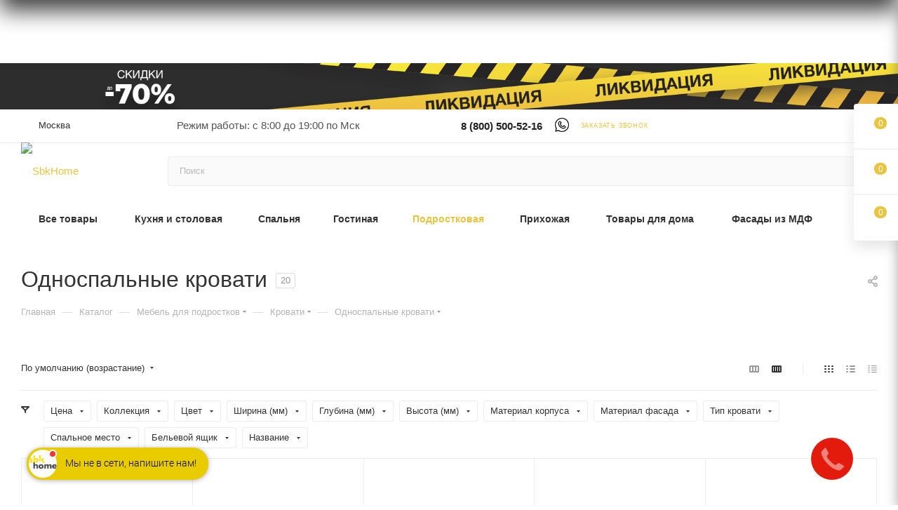

--- FILE ---
content_type: text/css
request_url: https://sbkhome.ru/bitrix/cache/css/s1/aspro_max/page_5a8279c3100d6e334d953f6e0be31dc7/page_5a8279c3100d6e334d953f6e0be31dc7_v1.css?176847714146621
body_size: 8244
content:


/* Start:/local/templates/aspro_max/components/bitrix/catalog/main/style.min.css?170167407145847*/
.d-inline{display:inline}.right_block .section-content-wrapper.with-leftblock .filter-compact-block{display:block}.product-container{position:relative;padding-top:4px}.product-container .product-side{width:305px}.product-view--side-right+.product-side{float:left}.product-view--side-left+.product-side{float:right}.product-container .product-info{padding:27px 39px 39px;margin:0 0 0}.js-load-wrapper .item-cnt+.group_description_block.bottom,.js-load-wrapper .item-cnt+.linked-blog-list+.group_description_block.bottom{padding-top:0}.product-view--side-left.product-view--big-gallery .product-info{padding:0;border:none}.product-container .product-view--mix.product-view--big-gallery:not(.product-view--mix-wide) .product-info{padding:0}.product-container .product-view--mix-wide.product-view--big-gallery .product-info{padding-top:0;padding-bottom:0}.with_left_block .product-container .product-view--mix-wide.product-view--big-gallery .product-info{padding:0}.product-container .product-view--mix.product-view--big-gallery .product-info-wrapper{border:none}body .wrapper_inner.wide_page .product-view--type2.product-view--big-gallery .product-info{padding-top:0}.product-view--type2.product-view--big-gallery .product-info-wrapper{border-top:none}.product-view--type2.product-view--big-gallery .product-info.product-info--type2>.flexbox>.product-detail-gallery{width:49%}.product-container .product-view--mix.product-view--big-gallery .product-detail-gallery{width:60%}.product-info-headnote+.two_columns{padding-top:20px}@media (max-width:767px){.product-info .two_columns{flex-direction:column}}.product-info-headnote.product-info-headnote--woffset{margin-bottom:12px;--gap:12px}.product-info-headnote__additional{column-gap:25px;row-gap:6px}.product-container .product-detail-gallery__item .gallery__picture,.product-container .product-detail-gallery__item.product-detail-gallery__item--thmb{width:auto;display:inline-block}.product-container .product-detail-gallery__item .gallery__picture{width:auto!important}.product-container .product-detail-gallery__item.product-detail-gallery__item--big a .gallery__picture{cursor:zoom-in}.owl-carousel .owl-item .product-detail-gallery__item{display:block;margin:auto}.product-detail-gallery__container.product-detail-gallery__container--vertical{position:relative}.product-detail-gallery__container.product-detail-gallery__container--vertical .product-detail-gallery__thmb-inner{display:block}.product-container .product-detail-gallery__thmb-inner{display:inline-block}.product-container .product-detail-gallery__thmb-inner:not(.vertical){margin-top:17px}.product-container .gallery-slider-thumb{margin:0}.gallery-slider-thumb .gallery__picture{bottom:0;height:100%;left:0;object-fit:contain;position:absolute;right:0;top:0;width:100%!important}.product-detail-gallery-sticky{position:sticky;top:112px}@media(max-width:991px){.product-detail-gallery-sticky{top:0}}@media (min-width:768px){.product-container .product-detail-gallery__thmb-inner:not(.vertical){display:flex;justify-content:center;align-items:center;gap:10px 60px;flex-wrap:wrap}}.product-container .product-detail-gallery__item.product-detail-gallery__item--thmb{height:60px;line-height:60px;width:60px;cursor:pointer;position:relative}.tabs-block .owl-carousel.owl-hidden{opacity:1}@media (min-width:768px) and (max-width:991px){.product-detail-gallery.left_info{width:50%}.product-info .right_info{width:49%}}.product-container .content_wrapper_block.front_tizers{border:1px solid #ececec;border-color:var(--stroke_black);border-radius:3px;margin:-1px 0 3.133rem;background:#fff;background:var(--black_bg_black)}.product-view--big-gallery.product-view--mix .content_wrapper_block.front_tizers,.product-view--big-gallery.product-view--side-left .content_wrapper_block.front_tizers{margin-top:2rem}.product-container .content_wrapper_block.front_tizers>.maxwidth-theme{padding:31px 32px 0}.product-container .content_wrapper_block.front_tizers>.maxwidth-theme .item-views.tizers{padding:0}.product-container .content_wrapper_block.front_tizers>.maxwidth-theme .item-views.tizers .item{padding-bottom:27px;overflow:hidden}.product-container .item-views.tizers .item .title{font-weight:400}.complect{padding:1.26rem}.complect>.row>div:hover{z-index:2}.set_block .flexbox{align-items:stretch}.set_block .item .item_inner{padding:20px 20px 15px;height:100%;display:flex;flex-direction:column}.set_block .item .item_info{height:100%;display:flex;flex-direction:column;justify-content:space-between;flex:1}.set_block .item .item_inner .thumb{position:static}.set_block .item .item_inner .image .quantity{position:absolute;right:0;top:0;width:29px;height:29px;line-height:29px;background:#ddd;color:#fff;border-radius:100%}.set_block .separator:after,.set_block .separator:before{content:"";display:block;position:absolute;top:91px;background:#999;right:3px;z-index:2}.set_block .separator:after{width:10px;height:2px;margin-top:-1px;margin-right:-8px}.set_block .separator:before{width:2px;height:10px;margin-top:-5px;margin-right:-4px}.bx_item_set_hor .bx_item_set_hor_item .bx_item_set_img_container a,.bx_kit .bx_kit_img_container,.bx_kit .bx_kit_img_container a,.bx_modal_body .bx_kit_item .image,.bx_modal_body .bx_kit_item .image a,.catalog_detail .set_wrapp .item .image{display:block;height:140px;line-height:140px;width:140px;text-align:center;position:relative;zoom:1;margin:0 auto .6rem}.bx_item_set_hor .bx_item_set_hor_item .bx_item_set_img_container img,.bx_kit .bx_kit_img_container img,.bx_modal_body .bx_kit_item .image img,.catalog_detail .set_wrapp .item .image img{position:absolute;margin:auto;top:0;bottom:0;left:0;right:0;border:0;border-radius:5px;-moz-border-radius:5px;-webkit-border-radius:5px}.bx_item_set_hor .bx_item_set_hor_item .item-title a,.bx_modal_body .bx_kit_item .item-title a,.catalog_detail .set_block .item .item-title a{line-height:1.538em}.set_block .item .item-title{margin:0 0 2px}.set_block .item .item-title a span{display:block}.catalog_detail .bx_item_set_hor_container_big .total_wrapp .total_title{font-size:14px;display:inline-block}.bx_kit_result_one .price,.bx_kit_result_one .price *,.bx_kit_result_tre .price,.bx_kit_result_tre .price *,.bx_kit_result_two .price,.bx_kit_result_two .price *,.set_block .item .total_wrapp .cost .price{font-size:28px;line-height:28px;font-weight:600;display:inline-block;float:none;margin:0 0 3px}.catalog_detail .bx_item_set_hor_container_big .total_wrapp .total_price{vertical-align:bottom}.set_block .total_wrapp .buttons_wrapp{margin:20px 0 0}.catalog_detail .bx_item_set_hor_container_big .total_wrapp .total_buttons .buttons_wrapp .one_click{margin-left:10px}.set_block .item .total_wrapp .price.discount,.set_block .item .total_wrapp .price.discount *{font-size:16px;line-height:18px;display:block;font-weight:400;margin:0 0 12px}.set_block .item .cost.prices .price.font_mxs{font-size:.933em}.set_block .item .cost.prices .price .font_xs{font-size:.8em}@media (min-width:768px){.product-container .info_item .adaptive-block{margin:30px 30px}}@media (max-width:767px){.product-container .info_item .adaptive-block{margin:20px auto 0}}.product-container .info_item .adaptive-block .text-form{margin-top:14px}.product-container .info_item .adaptive-block .text-form+.text-form{margin-top:9px}.product-container .info_item .adaptive-block .char-side{margin:23px 0 0}.detail .chars .props_table tr td:first-child{text-align:left;padding-right:10px;padding-left:0}.detail .chars .char-wrapp{padding:25px 35px 26px;border:1px solid #f1f1f1;word-wrap:break-word}.detail .chars .char-wrapp tr td{font-size:1em;vertical-align:top;background:url(/local/templates/aspro_max/components/bitrix/catalog/main/images/dott.png) 0 15px repeat-x;width:60%}.detail .chars .char-wrapp .char_name .hint .tooltips{display:none;position:absolute;left:-30px;top:40px;width:100px;padding:5px;box-shadow:0 0 10px;z-index:9;background:#fff}.detail .chars .char-wrapp .char_name .hint .icons:hover+.tooltips{display:block}.detail .chars .props_table{width:100%}.detail .chars .props_table td{padding:2px 0 2px 10px;text-align:right}.detail .chars .props_table .char_name>span,.detail .chars .props_table .char_value>span{position:relative;background:#fff;padding:0;display:inline-block;color:#666}.detail .chars .props_table .char_name>span{font-style:normal;padding-right:12px;color:#555}.detail .chars .props_table .char_name .hint{position:relative;top:1px;margin:0 0 0 3px}.detail .chars .props_table .char_name .hint .icon svg{opacity:.35}.detail .chars .props_table .char_name .hint .icon:hover svg{opacity:1}.detail .chars .props_table .char_name .hint .tooltip{visibility:hidden;padding:14px 18px;left:-121px;bottom:23px;width:256px;max-width:256px;opacity:0;font-size:.8667em;line-height:1.3846em;color:#777;border-radius:3px;background:#fff;-webkit-box-shadow:0 10px 25px 0 rgba(0,0,0,.1);-moz-box-shadow:0 10px 25px 0 rgba(0,0,0,.1);box-shadow:0 10px 25px 0 rgba(0,0,0,.1);transition:opacity .1s ease;-ms-transition:opacity .3s ease;-o-transition:opacity .1s ease;-webkit-transition:opacity .1s ease}.detail .chars .props_table .char_name .hint .tooltip:after{content:"";position:absolute;left:50%;bottom:-10px;margin:0 0 0 -5px;border:5px solid transparent;border-top:5px solid #fff}.detail .chars .props_table .char_name .hint:hover .tooltip{opacity:1;visibility:visible}.product-container .cost.prices.detail .price.font_mxs{font-size:1.733em}.product-container .cost.prices.detail .js-info-block .price.font_mxs{font-size:1.133em}.quantity_block_wrapper{padding:1px 0;margin:0 -12px}.quantity_block_wrapper>div{display:inline-block;vertical-align:middle;padding:0 12px;margin:5px 0}.quantity_block_wrapper .value:hover{color:#666}.quantity_block_wrapper .item-stock .icon{width:6px;height:6px;margin:4px 9px 0 0}.tab-pane.stores .stores_tab{padding-top:9px}.tab-pane.stores .ordered-block__title{padding-bottom:1.533rem}.tab-pane.reviews{padding-top:7px}.tab-pane.buy_services{padding-top:7px}.product-view .product-action .js-services{opacity:0;height:0;transition:opacity .2s ease}.product-view .product-action .js-services.active{opacity:1;height:auto}#headerfixed .item-buttons .in-subscribe .svg,#headerfixed .item-buttons .to-order .svg,#headerfixed .item-buttons .to-subscribe .svg,.product-container .counter_wrapp .button_block:not(.to-cart) svg{display:none}.product-container .counter_wrapp .button_block .svg-inline-prediction svg{display:block}.product-container .counter_wrapp .button_block .in-cart span{padding-left:24px}.product-container .counter_wrapp .button_block .in-cart{position:relative}.product-container .counter_wrapp .button_block .in-cart i:not(.svg-inline-prediction){position:absolute;top:50%;margin-top:-6px}.product-container .buy_block .sku_props>div{padding:0;margin:0}.product-container div+.buy_block{padding:9px 0 0}.product-container .slide_offer{width:100%}.product-container div+.buy_block .slide_offer,.product-container div+.slide_offer{margin-top:9px}.product-container .buy_block .counter_wrapp.list{padding-top:18px}.wrapper1 .detail .bx_catalog_item_scu:not(.sku_in_section) .bx_scu ul{display:flex;flex-wrap:wrap;flex-direction:row;align-content:flex-start;margin:-2px -2px 0;line-height:0}.wrapper1 .detail .bx_catalog_item_scu:not(.sku_in_section) .bx_scu ul li{width:50px;padding:0;margin:4px 4px;max-height:56px}.wrapper1 .detail .bx_catalog_item_scu:not(.sku_in_section) .bx_scu ul li:before{display:none}.wrapper1 .detail .bx_catalog_item_scu:not(.sku_in_section) ul li .cnt1{width:100%;display:inline-block;padding-top:100%}.wrapper1 .detail .bx_catalog_item_scu:not(.sku_in_section) ul li .cnt_item{border:2px solid #fff;position:absolute;width:100%;height:100%}.wrapper1 .detail .bx_catalog_item_scu:not(.sku_in_section) .bx_item_detail_scu{margin-bottom:4px}.wrapper1 .detail .bx_catalog_item_scu:not(.sku_in_section) .bx_item_detail_scu+div{margin-top:-4px}.js-offers-scroll.offers{position:relative;z-index:2}.js-offers-scroll .counter_wrapp{padding-top:0}.js-offers-scroll .wrapp-one-click{margin-top:8px}body .catalog_detail .js-offers-scroll .main_item_wrapper .total_summ{border-bottom:none}.js-offers-scroll .table-view__item{padding:23px 24px 18px}.js-offers-scroll .table-view__item .item-title{color:#333;color:var(--white_text_black)}.js-offers-scroll .table-view .item-actions .item-buttons,.js-offers-scroll .table-view .item-actions .item-price,.js-offers-scroll .table-view .item-icons{align-self:normal}.js-offers-scroll .table-view .item-actions .item-price{margin-top:-5px}.js-offers-scroll .table-view .item-actions .item-buttons .text-form{margin:8px 0 0}.js-offers-scroll .like_icons.list>div{padding-right:8px}.js-offers-scroll .like_icons.list>div:last-of-type{padding-right:0}.js-offers-scroll .stores-icons{flex-basis:62px;flex-shrink:0;text-align:right}.js-offers-scroll .stores-icons .svg{top:-4px}.js-offers-scroll .stores-icons .btn.closed{transform:rotate(180deg)}.js-offers-scroll .like_icons.list.icons>div span{height:36px;line-height:18px}.js-offers-scroll .table-view .item-info .item-title{margin-top:-3px;padding:0}.js-offers-scroll .table-view .properties__item.properties__item--compact{margin-top:-2px;line-height:22px}.js-offers-scroll .table-view .properties__item.properties__item--compact:first-of-type{padding-top:4px}.js-offers-scroll .quantity_block_wrapper{margin:0 -10px}.js-offers-scroll .quantity_block_wrapper>div{padding:0 10px}.js-offers-scroll .counter_wrapp>.button_block:first-of-type{float:none;width:100%}.js-offers-scroll .table-view__item--has-stores .quantity_block_wrapper .item-stock .value:hover{color:#333;color:var(--white_text_black)}.js-offers-scroll .stores_block_wrap{border-top:1px solid #ececec;padding-top:13px;margin:18px 0 0;border-color:var(--stroke_black)}.js-offers-scroll .stores_block_wrap .stores_block{border:none;padding:5px 0 3px 0}.js-offers-scroll .stores_block_wrap .stores_block:before{content:"";display:block;height:1px;position:absolute;left:0;right:0;top:50%;background:url(/local/templates/aspro_max/components/bitrix/catalog/main/../../../../images/dott.png) 0 0 repeat-x}.js-offers-scroll .stores_block_wrap .stores_block.wo_image .stores_text_wrapp{padding-left:0}.js-offers-scroll .stores_block_wrap .stores_block.wo_image .item-stock{padding:0 0 0 10px;margin-right:0}.js-offers-scroll .offer-stores .stores_block_wrap .stores_block.wo_image .item-stock{top:50%;margin-top:-8px}.box-shadow:hover .stores_block_wrap .stores_block,.box-shadow:hover .stores_block_wrap .stores_block .item-stock,.box-shadow:hover .stores_block_wrap .stores_block .stores_text_wrapp{background:var(--card_bg_hover_black)}body .product-container .js-info-block .more-btn a{display:none}.additional-gallery{position:relative}.additional-gallery .owl-carousel .owl-stage{display:flex;align-items:center}.additional-gallery .small-gallery-block .row{row-gap:32px}.additional-gallery .small-gallery-block .item{transition:opacity .3s ease}.additional-gallery .item:hover a{cursor:zoom-in}.additional-gallery .small-gallery-block .item:hover{opacity:.7}.big-gallery-block .owl-carousel{max-height:700px;min-height:150px}.big-gallery-block .owl-carousel .item img{max-height:650px}body #headerfixed .logo-row.wproducts{display:block}#headerfixed .table-view__item{padding:15px 0;background-color:var(--card_bg_black);margin-bottom:0}#headerfixed .table-view .item-foto{flex-basis:50px}#headerfixed .table-view .item-foto__picture{width:50px;height:50px;line-height:50px}#headerfixed .table-view .item-info{min-width:350px}#headerfixed .table-view .more_text{display:none}#headerfixed .table-view .item-buttons svg{display:none}#headerfixed .table-view .item-buttons .svg-inline-prediction svg{display:block}#headerfixed .table-view .item-buttons .svg{top:-1px}#headerfixed .table-view .like_icons.list>div:last-of-type{padding-right:0}#headerfixed .table-view .item-actions{width:auto}#headerfixed .table-view .item-actions .item-price{width:auto;padding-right:80px;max-width:300px}#headerfixed .table-view .item-actions .item-sku{max-width:300px}#headerfixed .table-view .item-actions .item-sku .but-cell{flex-wrap:wrap}#headerfixed .table-view .item-icons.s_2{width:99px}#headerfixed .table-view .item-icons .like_icons>div{margin-bottom:0}#headerfixed .table-view .cost .price_matrix_wrapper .prices-wrapper .price_group:not(.min){display:none}#headerfixed .table-view .cost .price_matrix_wrapper .prices-wrapper .price_group{margin:0}#headerfixed .table-view .cost .price_matrix_wrapper .prices-wrapper .price_group .price_name{display:none}#headerfixed .table-view .cost .price_matrix_wrapper .prices-wrapper .prices-wrapper,#headerfixed .table-view .cost .price_matrix_wrapper .prices-wrapper .prices-wrapper+.sale_block .sale_wrapper{padding-left:0}#headerfixed .table-view .item-actions .item-sku .but-cell>div{padding:5px 5px 5px}#headerfixed .table-view .item-actions .item-sku .but-cell>div:last-of-type{margin-right:44px}#headerfixed .table-view .item-actions .item-sku .but-cell>div .bx_item_detail_scu,#headerfixed .table-view .item-actions .item-sku .but-cell>div li,#headerfixed .table-view .item-actions .item-sku .but-cell>div ul{margin:0}#headerfixed .table-view .item-actions .item-sku .but-cell .bx_item_detail_scu li{width:30px}#headerfixed .table-view .item-actions .item-sku .but-cell .bx_item_detail_size li{width:auto;padding:0 10px;text-align:center;max-width:none}#headerfixed .table-view .item-actions .buy_block i:not(.svg-inline-prediction){margin-right:10px;width:12px;position:absolute;top:auto;margin-top:1px;height:10px;background:url(/local/templates/aspro_max/components/bitrix/catalog/main/../../../../images/svg/catalog/check_inbasket.svg) 0 1px no-repeat}#headerfixed .table-view .item-actions .buy_block .btn:not(.to-order):not(.to-subscribe):not(.in-subscribe) i+span{padding-left:27px}#headerfixed .table-view .item-actions .more-btn a{display:none}#headerfixed .table-view .item-actions .item-buttons{width:auto;max-width:none}#headerfixed .table-view .item-actions .buy_block{margin-right:36px;display:block}#headerfixed .table-view .item-actions .item-buttons .btn{width:200px}#headerfixed .prices .price_matrix_block .price_group:first-of-type{margin-top:0}#headerfixed .table-view .votes_block.nstar{display:flex}.product-info-headnote__toolbar .like_icons.list span{margin:0}.product-info-headnote__toolbar .like_icons.list.sm .btn-xs{padding:9px 14px 7px;height:31px}.ordered-block .item-views.front.staff-items{padding-bottom:0}.ordered-block .item-views.staff1.within{margin-bottom:-32px}body .product-side.left_block{margin-top:0}body .product-side.left_block .product-main>div:first-of-type,body .product-side.left_block>div:first-of-type,body .product-side.left_block>div:first-of-type .brand-detail-info{margin-top:0}body .product-side.left_block>.inner-wrapper-sticky>div:first-of-type{margin-top:0}body .product-side.left_block .list-sales-compact{margin:0 0 16px}body .product-side.left_block .view_sale_block{margin:26px 0 0}body .product-side.left_block .cost{margin:10px 0 0}body .product-side.left_block .cost.detail .sale_block{margin-top:0}body .product-side.left_block .cost.detail .js-info-block .more-btn a{display:none}body .detail .prices .price_matrix_block .price_wrapper_block>div>div{background-color:var(--black_bg_black)}body .ajax_load .prices .price_matrix_block .price_wrapper_block>div>div,body .shadowed-block .prices .price_matrix_block .price_wrapper_block>div>div{background-color:var(--card_bg_black)}body .fixed .prices .price_matrix_block .price_wrapper_block>div>div{background-color:var(--darkerblack_bg_black)}.product-side.main_item_wrapper .js-prices-in-side .bx_catalog_item_scu.wrapper_sku{padding-top:8px}body .product-side.left_block .text-form{margin-top:14px}body .product-side.left_block .text-form+.text-form{margin-top:9px}body .product-container .text-form .svg-inline-info_big{padding-top:3px;width:18px}body .product-container .text-form .svg-inline-info_big svg{margin:auto}body .product-container .text-form .text-form-info{padding-left:27px}body .product-side div+.char-side{margin-top:30px}body .char-side{margin:13px 0 29px}body .char-side .properties{margin-top:13px}body .char-side .properties+div{margin:10px 0 0}body .char-side .properties .properties.js-offers-props{margin:0 0 0}.char-side .properties__item.properties__item--compact{margin-top:2px}.product-side .text-additional{margin-top:29px}.product-side div+.brand-detail{margin-top:34px}.ordered-block .bigdata-wrapper{margin:0}.bigdata-wrapper{margin:28px 0 0}.bigdata-wrapper .subtitle{margin:0 0 23px}.product-side .bigdata-wrapper .price_matrix_wrapper>.price.font_mxs,.product-side .bigdata-wrapper .price_matrix_wrapper>.prices-wrapper>.price.font_mxs{font-size:.933em}.catalog_detail .sku_props .bx_size_scroller_container.form-control{margin-top:2px}.product-view--type2 .product-info-wrapper{border-top:1px solid #ececec;border-bottom:1px solid #ececec;border-color:var(--stroke_black)}.wrapper_inner.wide_page .product-view--type2 .product-info{padding:2.533rem 30px;margin:auto}.product-info>.flexbox{align-items:normal}.product-view--type2 .product-info>.flexbox .product-detail-gallery{order:1;flex-shrink:0;padding:.733rem 1.5rem 0;width:50%}.product-view--type2 .product-info>.flexbox>div:last-of-type{order:2}.product-view--type2 .product-info>.flexbox>div:not(.product-detail-gallery){flex-basis:25%;flex-grow:1}.product-view--type2 .product-info>.flexbox .product-detail-gallery+.product-chars .product-info-headnote{padding-bottom:27px}.product-view--type2 .product-info>.flexbox .product-detail-gallery+.product-chars .list-sales-compact{padding-bottom:35px}.product-view--type2 .product-chars{position:relative}.product-view--mix .product-main .js-sales,.product-view--type2 .product-chars .js-sales{opacity:0;height:0;transition:opacity .2s ease}.product-view--mix .product-main .js-sales.active,.product-view--type2 .product-chars .js-sales.active{opacity:1;height:auto}.product-view--type2 .product-chars .js-sales:not(.active) .list-sales-compact__title{margin-top:0}.product-view--type2 .product-chars .list-sales-compact{position:relative;padding:0 0 22px 37px}.product-view--type2 .product-chars .list-sales-compact__icons{top:2px}.product-container .product-view--type2 .buy_block{padding-top:0}.product-view--type2 .buy_block .sku_props .bx_catalog_item_scu{margin-top:-6px}.product-view--type2 .product-chars .char-side{margin-top:18px}.product-view--type2 .product-chars .table_sizes{margin-bottom:22px}.product-view--type2 .product-chars .table_sizes.w-offers{margin-top:6px}.product-view--type2 .product-detail-gallery__container{position:relative}.product-view--type2 .text-additional{padding:26px 40px 5px;text-align:center}.product-view--type2 .product-action .product-info-headnote{padding:0 0 28px}.product-view--type2 .product-action .product-info-headnote .flexbox>div{padding:11px 0}.product-view--type2 .product-action .prices_block div+.cost.prices{margin:10px 0 0}.product-view--type2 .product-action .middle-info-wrapper{margin:0 0 16px}.product-action .shadowed-block{background-color:var(--card_bg_black)}.product-view--type2 .product-action .text-form+.text-form{padding:10px 0 16px}.product-container .counter_block .minus{left:10px}.product-container .counter_block .plus{right:10px}.wrapper_inner.wide_page .product-view--type2 .content_wrapper_block.front_tizers{border-left-width:0;border-right-width:0}.product-view--type2 .bottom-info-wrapper .bottom-info{margin-top:-3.133rem}body .catalog_detail .common_select .common_select-link .trigger{line-height:40px}.linked-blog-list{display:block;width:100%}.linked-blog-list.content{display:none;opacity:0}.js_append.flexbox .linked-blog-list.content{display:block}.js_append.flexbox .linked-blog-list.content.visible{opacity:1}.search_page .section-content-wrapper:not(.with-filter) .menu_top_block{display:none}.wrapper_inner.wide_page .product-view--type2 .product-info.product-info--type2{padding-top:2.2rem;padding-bottom:2.2rem}.product-view--type2 .product-info.product-info--type2>.flexbox>.product-detail-gallery{padding:0;width:42%}.product-info.product-info--type2 .product-chars .list-sales-compact{padding-top:0;padding-left:42px}.product-info.product-info--type2 .product-chars .list-sales-compact .list-sales-compact__icons{top:2px}.shadowed-block{box-shadow:0 3px 14px rgba(0,0,0,.12)}.product-info.product-info--type2 .shadowed-block .prices_block{padding:20px 30px 20px}.product-info.product-info--type2 .shadowed-block .buy_block{overflow:hidden;border-radius:0 0 3px 3px}.product-info.product-info--type2 .shadowed-block .buy_block .btn,.product-info.product-info--type2 .shadowed-block .buy_block .counter_block{border-radius:0}.product-info.product-info--type2 .shadowed-block .buy_block .counter_block{border-left-color:transparent}.product-info.product-info--type2 .shadowed-block .buy_block .btn.one_click{border-color:transparent;padding-top:16px;padding-bottom:16px;border:none}.product-info.product-info--type2 .shadowed-block .buy_block .btn.one_click:hover{background:#fff;color:#333}.catalog_detail .main_item_wrapper .shadowed-block .total_summ{border-top:1px solid #ececec;padding:11px 20px;text-align:center}.product-info--type2 .price_txt.filed{margin:2.666rem 0 -12px}.product-info-headnote--bordered{border-bottom:1px solid #ececec;margin:0 0 38px;padding:0 0 27px;border-color:var(--stroke_black)}.product-main .product-info-headnote--bordered{margin-top:-3px}.product-info .shadowed-block .view_sale_block.compact{display:block;background:#fc482d;padding:9px 29px 8px;height:auto;border-radius:3px 3px 0 0;margin:0}.product-info .shadowed-block .view_sale_block.compact.red .countdown,.product-info .shadowed-block .view_sale_block.compact.red .quantity_block .item{background:0 0;border-color:transparent}.product-info .shadowed-block .view_sale_block.compact .icons .values{margin:0 -3px 0 0}.product-info .shadowed-block .view_sale_block.compact .icons .values .item{padding-top:3px}.product-info .shadowed-block .view_sale_block.compact .svg{display:block}.product-info .shadowed-block .view_sale_block.compact .svg svg{width:16px}.product-info .shadowed-block .view_sale_block.compact.red .svg svg path{fill:#fff}.product-info .shadowed-block .view_sale_block.compact .quantity_block .values{margin-left:-1px}.product-info .shadowed-block .view_sale_block.compact .quantity_block .item{position:relative;padding-top:4px;padding-left:12px}.product-info .shadowed-block .view_sale_block.compact .quantity_block .item:before{content:"";position:absolute;width:4px;height:2px;background:#fff;top:11px;left:0;display:block}.product-container .product-view--mix .product-info{padding-bottom:31px}.product-container .product-view--mix .product-info-wrapper{border:1px solid #ececec;border-color:var(--stroke_black)}.product-view--mix .product-info-headnote{padding-bottom:23px}.product-view--mix .preview-text{padding-bottom:20px;margin-bottom:25px;border-bottom:1px solid #ececec;border-color:var(--stroke_black)}.product-view--mix .preview-text .text-block{display:-webkit-box;-webkit-line-clamp:3;-webkit-box-orient:vertical;overflow:hidden}.product-view--mix .item-views.list-sales-compact{padding-bottom:25px;border-bottom:1px solid #ececec;border-color:var(--stroke_black)}.product-view--mix .js-sales.active{margin-bottom:25px}.product-view--mix .js-sales:not(.active)+.actions-bottom{border-top:1px solid #ececec;border-color:var(--stroke_black);padding-top:20px}.product-container .product-view--mix .buy_block .counter_wrapp.list{padding-top:11px}.product-container .product-view--mix .product-info--type2 .price_txt.filed{margin:0;border:none;padding-top:23px}.product-container .bottom-info-wrapper{margin-top:3.133rem}.product-container .product-view--mix:not(.product-view--mix-wide) .bottom-info-wrapper{padding:0}.product-container .product-view--mix .ordered-block.js-store-scroll{margin-top:0}.product-view--mix .sku_props .wrapper_sku>div:first-child{margin-top:-8px}.product-view--mix .product-info.product-info--type2 .info_item>div:not(.main_item_wrapper){padding:0;margin-top:9px}.product-view--mix .product-info--type2 .product-chars .char-side{margin:20px 0 0}.catalog_page_detail_with_left .product-view--mix .product-action{flex-basis:100%}.catalog_page_detail_with_left .product-view--mix .product-chars{display:none}.product-container .product-view--mix div+.offer-props-wrapper{padding:13px 0 4px}.product-container .product-view--mix.product-view--mix-wide div+.offer-props-wrapper{padding:18px 0 4px}.product-view--mix.product-view--mix-wide .product-info{max-width:1422px;margin-left:auto;margin-right:auto}.product-view--mix.product-view--mix-wide .like_icons.list{top:0;bottom:auto;left:auto}.product-view--mix.product-view--mix-wide .buy_block .counter_wrapp.list{width:65%;display:inline-block;vertical-align:top;padding-right:20px;max-width:300px}.product-view--mix.product-view--mix-wide .buy_block .wrapp-one-click{display:inline-block;vertical-align:top;padding-top:11px}.product-view--mix.product-view--mix-wide .product-main .product-chars{padding-left:0;display:block}.product-main .info_ext_block{width:100%;padding:24px 0 17px;border-top:1px solid #ececec;border-bottom:1px solid #ececec;margin:34px 0 0;border-color:var(--stroke_black)}.product-main .info_ext_block+.info_ext_block{margin-top:-1px}.product-main .info_ext_block .title{text-transform:uppercase;color:#222;color:var(--white_text_black2);letter-spacing:.3px;position:relative;padding:0 0 6px;cursor:pointer}.product-main .info_ext_block .title:before{content:"";display:block;position:absolute;right:0;top:0;width:12px;height:12px;background-image:url(/local/templates/aspro_max/components/bitrix/catalog/main/../../../../images/svg/catalog/pluscross_sprite.svg);background-position:var(--light,0 0) var(--dark,-46px 0);background-repeat:no-repeat;opacity:.7;transition:opacity .3s ease}.product-main .info_ext_block .title:hover:before{background-position:var(--light,-22px 0) var(--dark,-46px 0)}.product-main .info_ext_block .title.opened:before{background-position:var(--light,-12px 0) var(--dark,-58px 0);width:10px}.product-main .info_ext_block .title.opened:hover:before{background-position:var(--light,-35px 0) var(--dark,-58px 0)}.product-main .info_ext_block .title:hover:before{opacity:1;background-color:var(--light,var(--theme-base-color)) var(--dark,var(--black_bg_black))}.product-main .info_ext_block .text{padding:0 0 8px;display:none}.product-main .info_ext_block .text.text--with-pt{padding-top:15px;color:#777;color:var(--light_basic_text_black)}.catalog_page_detail_with_left .product-container .product-view--mix.product-view--mix-wide .bottom-info-wrapper{padding:0}#main #content .product-view--mix .bottom-info-wrapper .linked_sales{display:none}.catalog_page_detail .left_block{padding-top:4px}.catalog_page_detail .left_block .menu_top_block{border-top:1px solid #ececec;border-color:var(--stroke_black)}body #content .catalog_page_detail_with_left .product-container .product-side.left_block{display:none}#main .catalog_detail .calculate-delivery-preview .font_sxs,#main .catalog_detail .calculate-delivery-preview .font_xs,#main .catalog_detail .cheaper_form>span,#main .catalog_detail .item-stock>span,#main .catalog_detail .price_txt,#main .catalog_detail .table_sizes span{font-size:12px}.js-store-scroll.stores{position:relative}.stores-title{position:absolute;top:4px;right:0}.stores-title .stores-title__list{opacity:.5;transition:opacity .3s ease}.stores-title .stores-title__list:last-of-type{padding-left:24px}.stores-title .stores-title__list:not(.stores-title--active):hover{cursor:pointer}.stores-title .stores-title__list.stores-title--active,.stores-title .stores-title__list:hover{opacity:1}.stores-title .stores-title__list .svg{margin-right:4px;top:-1px}.stores_block_wrap.combine .contacts_map_list{padding-bottom:0}.stores_block_wrap.combine .wrapper_block.title_left .block_container{height:502px}.stores_block_wrap.combine .contacts_map_list .bx-yandex-view-layout{border:1px solid #ececec}.tab-pane.stores .stores_tab .stores_block_wrap.combine{position:relative}.tab-pane.stores .stores_tab .stores_block_wrap .stores-title{top:-12px}.tab-pane.stores{position:relative}.stores-amount-list:not(.stores-amount-list--active){display:none}.with_title .block_container .items .item .item-stock{margin:7px 0 0}body .map_info_store .item-stock{margin:10px 0 0}.item-views.tizers{padding:3px 0 23px}.wrapper1:not(.with_left_block) .wrapper_inner.front .drag-block.container .item-views.tizers{padding-bottom:33px}.item-views.tizers.top{padding-top:9px}.item-views.tizers .item-wrapper>.item{padding-bottom:32px}.item-views.tizers .item-wrapper>.item .image{margin-bottom:10px;max-height:50px;flex-shrink:0;align-self:normal}.item-views.tizers .item-wrapper>.item .image img{max-width:100%;max-height:100%}.item-views.tizers:not(.top) .item-wrapper>.item .image{margin-top:6px;max-width:40px}.item-views.tizers .items.small-block>.row,.item-views.tizers .items.tops>.row{align-items:start}.item-views.tizers .items.small-block .image{width:32px;height:32px}.item-views.tizers .items.small-block .image img,.item-views.tizers .items.small-block .image svg{max-width:100%;max-height:32px}body .items_wrapper.simple .row .item_block{height:auto}body .items_wrapper.simple .row .item_block .catalog_item,body .items_wrapper.simple .row .item_block .catalog_item .inner_wrap{height:100%!important}body .items_wrapper.simple .row .item_block .catalog_item .sale_block{display:none}body .items_wrapper.simple .row .item_block .catalog_item .sale_block{display:none}body .simple_page .top-content-block>div{padding-bottom:34px}#main .catalog_detail .counter_wrapp.fixed{position:fixed!important;bottom:0;left:0;right:0;z-index:999}#main .bottom-icons-panel-Y .catalog_detail .counter_wrapp.fixed{bottom:62px}#main .catalog_detail .counter_wrapp.fixed .counter_block{border-radius:0}#main .catalog_detail .element_3 .counter_wrapp.fixed~.wrapp-one-click{border-top:1px solid #eee;border-color:var(--stroke_black)}.catalog_detail .char_block{padding:30px 40px}.catalog_detail .props_list{width:100%;margin:0 0 0;color:#555}.catalog_detail .tabs_content .char_block{margin-bottom:30px}.catalog_detail .props_list td:first-of-type{width:45%}.catalog_detail .props_list td.char_value{overflow:hidden;text-overflow:ellipsis;width:55%}.catalog_detail .props_list td.char_value span{padding:0 0 0 10px;color:#333;color:var(--white_text_black)}.catalog_detail .props_block .char_name .props_item,.catalog_detail .props_block .char_value,.catalog_detail .props_list .props_item{overflow:hidden;text-overflow:ellipsis}.catalog_detail .props_list .props_item span{background:#fff;background-color:var(--card_bg_black);padding-right:10px;color:#777;color:var(--light_basic_text_black)}.catalog_detail .offers_table .property .props_item.whint>span{padding-left:22px}.catalog_detail .props_list .props_item.whint{display:inline;padding-right:10px;background-color:#fff;background-color:var(--card_bg_black)}.catalog_detail .props_list .props_item.whint span{padding-right:0}.catalog_detail .props_list .hint{position:relative;top:-1px;left:2px;right:auto;display:inline}.catalog_detail .props_list .hint .icon{background-color:#fff;background-color:var(--card_bg_hover_black);position:relative}.catalog_detail .props_list .hint+span{padding-left:22px}.catalog_detail .hint .tooltip{left:1px;text-align:left}.catalog_detail .hint.active .tooltip{opacity:1;z-index:204}.catalog_detail .hint .tooltip:after{left:2px}.catalog_detail .char_name .hint .icon{left:0}.catalog_detail .property .char_name .hint .icon{top:1px;border-radius:100%}.catalog_detail .props_block .char_name .hint .icon{top:-1px;border-radius:100%}.catalog_detail .props_block .char_name{position:relative}.catalog_detail .props_block .char_name .hint .icon i{padding-left:0;margin-left:-1px}.catalog_detail .props_block .char_name .hint{display:inline;position:relative;padding-left:3px}.catalog_detail .props_block .char_name .hint .icon{position:relative}.catalog_detail .props_block .hint .tooltip{left:3px;top:20px}.props_block .props_item.muted.whint{display:inline}#main .list-offers .table-view .calculate-delivery{position:relative;padding-left:27px;line-height:18px;margin-top:12px}.list-offers .table-view .calculate-delivery .svg{position:absolute;left:0;top:-1px}.list-offers .table-view .calculate-delivery .animate-load{line-height:18px}.catalog_detail .props_list.line td.char_value span{padding-left:0}.catalog_detail .props_list.line .props_item span{padding-right:4px}.char_name .hint.active .tooltip{opacity:1;z-index:204}.char_name .hint .tooltip:after{left:2px}.properties__title .hint{display:inline;position:relative;top:-1px}.properties__title .icon{border:1px solid #e5e5e5;border-color:var(--stroke_black);border-radius:100%;text-align:center;padding:2px 4px 0;cursor:pointer;height:16px;display:inline-block;vertical-align:middle}.properties__title .icon i{color:#383838;color:var(--white_text_black);line-height:11px;font-size:11px;font-style:normal;display:inline-block;vertical-align:top}.properties__title .icon:hover i{color:#fff}.properties__title .hint .tooltip{left:1px;text-align:left}.properties__title .hint.active .tooltip{opacity:1;z-index:204}.properties__title .hint .tooltip:after{left:2px}.complect-block{margin-bottom:32px}.complect-block__title{display:none;padding-bottom:32px;color:#000;color:var(--white_text_black)}.complect-block-wrapper .complect-block__title,.complect-block.loaded .complect-block__title{display:block}.item_block__complect-checkbox{height:40px;flex-shrink:0;margin-top:-2px}.item_block__complect-checkbox label{height:100%}.complect-block .item_block__complect-checkbox input[type=checkbox]+label{z-index:10}.complect_switch_block .label_block{display:inline-block}.complect_switch_block .label_block:first-of-type{margin-right:30px}.complect_header_block{padding-bottom:1.933rem}.complect_header_block .ordered-block__title{padding-bottom:16px}.complect_header_block .buy_complect_wrap{padding-bottom:4px;padding-top:5px}.complect_main_wrap .complect_header_block .opt-buy{padding-bottom:7px}.opt_action.button_buy_complect .text{display:inline-block;padding:0 1px 0 1px;margin-right:-3px;color:#fff}.button_buy_complect.no-action{opacity:.5!important}.complect_prices_block--bmargin{margin-bottom:14px}@media (min-width:601px){.item-views.tizers .item-wrapper>.item .pull-left+.inner-text{padding-left:26px}.item-views.tizers .item-wrapper>.item .pull-right+.inner-text{padding-right:26px}.item-views.tizers .small-block .item-wrapper>.item .pull-left+.inner-text{padding-left:20px}}@media (max-width:600px){.item-views.tizers:not(.top) .item-wrapper>.item .image{float:none!important}.item-views.tizers .items.small-block .item .image+.inner-text,.item-views.tizers .items.tops .item .image+.inner-text{padding-left:20px}body .wrapper1:not(.with_left_block) .wrapper_inner.front .drag-block.container .item-views.tizers{padding-bottom:3px}.tizers.left .flexbox:not(.mobile-list) .item.flexbox--row{flex-direction:column;align-items:flex-start}.tizers.left .flexbox:not(.mobile-list) .item.flexbox--row .inner-text{padding-left:0;word-break:break-word}}@media (max-width:1399px){#headerfixed .table-view .item-info{min-width:250px}#headerfixed .table-view .item-actions .item-sku{max-width:250px}.catalog_detail .view_sale_block.v2>div.icons .values .item{display:none}}@media (max-width:1199px){.product-view--mix .product-info>.flexbox,.product-view--type2 .product-info>.flexbox{flex-wrap:wrap;justify-content:space-evenly;gap:0 var(--theme-page-width-padding,16px)}.product-view--type2 .product-info>.flexbox .product-detail-gallery{flex:0 0 100%;order:0}.product-view--type2 .product-info>.flexbox>div:not(.product-detail-gallery){padding-top:40px;flex-basis:40%}body .product-view--type2 .product-info.product-info--type2>.flexbox>.product-main{flex-basis:100%;max-width:none;padding-left:0}.product-view--mix .product-info>.flexbox .product-detail-gallery{flex:0 0 100%;order:0;padding-right:0;min-width:0}body .product-view--mix .product-main{flex-basis:auto;margin-top:35px}}@media (min-width:768px) and (max-width:1199px){.product-view--type2 .product-info>.flexbox>div:not(.product-detail-gallery){max-width:300px}}@media (min-width:992px){.right_block:not(.catalog_page_detail_with_left) .product-view--side-left,.right_block:not(.catalog_page_detail_with_left) .product-view--side-right{width:calc(100% - 345px)}.right_block:not(.catalog_page_detail_with_left) .product-view--side-left{float:left}.right_block:not(.catalog_page_detail_with_left) .product-view--side-right{float:right}body #content .product-container .product-side.left_block,body #content .product-container .product-side.left_block>*{display:block}}@media (max-width:991px){.left_block.sticky-sidebar-custom{display:none}.product-view--type2 .bottom-info-wrapper .bottom-info{margin-top:0}}@media (min-width:768px) and (max-width:991px){.product-container .content_wrapper_block.front_tizers>.maxwidth-theme .item-views.tizers .item-wrapper{width:50%}}@media (max-width:900px){.list-offers .table-view .table-view__item-wrapper{align-items:normal}.list-offers .table-view .item-actions{width:40%;flex-direction:column}.list-offers .table-view .table-view__item-wrapper .item-actions>div:first-of-type{margin-top:-8px}.list-offers .table-view .table-view__item-wrapper .item-actions>div{width:100%;max-width:none;padding:8px 0 0}.list-offers .table-view .item-info{padding-top:6px}}@media (min-width:768px){body #content .product-container .product-side.left_block>.view_sale_block{display:inline-block}body #content .product-container .view_sale_block .icons{display:inline-block}.product-view--type2 .product-info.product-info--type2>.flexbox>.product-main{flex-grow:1;padding-left:36px}.product-info--type2 .product-chars{padding-right:60px}.wide_page .catalog_page_detail:not(.catalog_page_detail_with_left) .product-container .content_wrapper_block.front_tizers{border-top:none}.wide_page .catalog_page_detail:not(.catalog_page_detail_with_left) .product-container .content_wrapper_block.front_tizers>.maxwidth-theme{padding-top:0}.wide_page .catalog_page_detail:not(.catalog_page_detail_with_left) .product-container .content_wrapper_block.front_tizers>.maxwidth-theme .item-views.tizers{border-top:1px solid #ececec;padding:31px 32px 0;border-color:var(--stroke_black)}.product-info.product-info--type2 .info_item>div:not(.main_item_wrapper){padding-left:30px;padding-right:30px}.js-offers-scroll .table-view .item-actions .item-price{width:50%}.js-offers-scroll .table-view .item-actions .item-buttons{width:50%}.product-container .product-view--mix .product-detail-gallery{width:50%;padding-right:39px;flex-shrink:0}.product-view--mix .product-main{flex-grow:1}.product-view--mix .product-action .info_item{padding-right:20px}.product-view--mix .product-info--type2 .product-chars{padding-left:19px;padding-right:0}.product-view--mix .product-info--type2 .product-chars .char-side{margin-top:5px}}@media (max-width:767px){.product-container .product-detail-gallery__thmb-inner{display:block}.js-offers-scroll .stores-icons{flex-basis:48px}.product-view--mix .product-info>.flexbox,.product-view--type2 .product-info>.flexbox{justify-content:space-around}.product-container .product-info{padding-left:32px;padding-right:32px}.stores_block_wrap.combine .wrapper_block.title_left .block_container{box-shadow:none}body .flex-50{flex-basis:100%}}@media (min-width:601px){.js-offers-scroll .table-view__item--has-stores .quantity_block_wrapper .item-stock .value{border-bottom:1px dotted;cursor:pointer}.product-view--mix.product-view--mix-wide .product-info.product-info--type2 .info_item>div.middle-info-wrapper+div{margin-top:-2px}}@media (max-width:600px){.js-offers-scroll .stores-icons,.js-offers-scroll .table-view .item-actions .item-buttons .text-form,.js-offers-scroll .wrapp-one-click{display:none}.js-offers-scroll .offer-stores{display:none!important}.product-view--type2 .product-info>.flexbox>div:not(.product-detail-gallery){flex-basis:100%}body .product-container .product-info{padding-left:20px;padding-right:20px}.product-view--mix.product-view--mix-wide .buy_block{max-width:300px}.product-view--mix.product-view--mix-wide .buy_block .counter_wrapp.list{min-width:100%;display:block;max-width:none;padding-right:0;width:auto}.product-view--mix.product-view--mix-wide .buy_block .wrapp-one-click{padding:0;display:block}.wrapper1:not(.compact-catalog) .list-offers .item .item_info.catalog-adaptive{padding-bottom:0}}@media (max-width:550px){.stores_block_wrap.combine .contacts_map_list .bx-yandex-view-layout{min-height:200px}.stores_block_wrap.combine .contacts_map_list .bx-yandex-view-layout .bx-yandex-map{height:200px!important}}@media (max-width:600px) and (min-width:501px){.compact-catalog .list-offers .btn.has_prediction:after{right:-1px;top:-1px;background-image:url(/local/templates/aspro_max/components/bitrix/catalog/main/../../../../images/svg/prediction_square.svg)}}@media (max-width:500px){.compact-catalog .items_wrapper.simple .ajax_load .item .catalog_item>div{padding-bottom:0}.catalog_detail .char_block{padding:10px 29px 27px}.catalog_detail .char_block .props_list td{background-image:none;display:block;width:auto;padding-top:0;padding-bottom:0}.catalog_detail .char_block .props_list td.char_name{margin-top:11px;margin-bottom:-1px}.catalog_detail .char_block .props_list td.char_value{padding-left:0;line-height:21px}.catalog_detail .char_block .props_list td.char_value span{padding-left:0}.catalog_detail .char_block .props_list .props_item>span{font-size:.867em;line-height:1.692em}.compact-catalog .list-offers .catalog-adaptive{padding-bottom:34px}.compact-catalog .list-offers .quantity_block_wrapper{display:none}.compact-catalog .list-offers .item-actions .item-price{padding-top:0}.compact-catalog .list-offers .item .item_info.catalog-adaptive .counter_wrapp.list{left:19px;right:19px;bottom:19px}.compact-catalog .list-offers .item .item_info.catalog-adaptive .item-buttons{padding-top:22px}}
/* End */


/* Start:/bitrix/components/aspro/smartseo.content/templates/.default/style.css?169701628480*/
.aspro-smartseo-content__wrapper {
  margin-top: 20px;
  margin-bottom: 20px;
}

/* End */
/* /local/templates/aspro_max/components/bitrix/catalog/main/style.min.css?170167407145847 */
/* /bitrix/components/aspro/smartseo.content/templates/.default/style.css?169701628480 */


--- FILE ---
content_type: text/javascript;charset=UTF-8
request_url: https://whitesaas.com/api?action=chatVisitor&callback=jWS214031553089074699603_1768808888302&code=96da9d213d5be0a29a4fe1b6fdfbe135&type_show=&visitorId=22545356435&visitId=35123795504&chatWidgetId=129002&googleClientId=1867920655.1768808884&roistatPromo=&advertiseId=&calltrackingId=&lpgeneratorId=&leadvertexId=&invitation=false&externalParams%5ByandexClientId%5D=1768808885449815053&_=1768808888303
body_size: 215
content:
jWS214031553089074699603_1768808888302({"Success":true,"Data":{"chat":{"visitor_key":"22545356435"}}});

--- FILE ---
content_type: application/javascript
request_url: https://sbkhome.ru/bitrix/js/arturgolubev.newyear/newyear.min.js?v=1733295951
body_size: 1332
content:
"use strict";var _createClass=function(){function o(e,t){for(var n=0;n<t.length;n++){var o=t[n];o.enumerable=o.enumerable||!1,o.configurable=!0,"value"in o&&(o.writable=!0),Object.defineProperty(e,o.key,o)}}return function(e,t,n){return t&&o(e.prototype,t),n&&o(e,n),e}}();function _classCallCheck(e,t){if(!(e instanceof t))throw new TypeError("Cannot call a class as a function")}var buffer,ballsSound,buttons,Balls=function(){function n(e,t){_classCallCheck(this,n),this.context=e,this.buffer=t}return _createClass(n,[{key:"setup",value:function(){this.gainNode=this.context.createGain(),this.source=this.context.createBufferSource(),this.source.buffer=this.buffer,this.source.connect(this.gainNode),this.gainNode.connect(this.context.destination),this.gainNode.gain.setValueAtTime(1,this.context.currentTime)}},{key:"play",value:function(){this.setup(),this.source.start(this.context.currentTime)}},{key:"stop",value:function(){var e=this.context.currentTime+1;this.gainNode.gain.exponentialRampToValueAtTime(.1,e),this.source.stop(e)}}]),n}(),Buffer=function(){function n(e,t){_classCallCheck(this,n),this.context=e,this.urls=t,this.buffer=[]}return _createClass(n,[{key:"loadSound",value:function(e,t){var n=new XMLHttpRequest;n.open("get",e,!0),n.responseType="arraybuffer";var o=this;n.onload=function(){o.context.decodeAudioData(n.response,function(e){o.buffer[t]=e,t==o.urls.length-1&&o.loaded()})},n.send()}},{key:"getBuffer",value:function(){var n=this;this.urls.forEach(function(e,t){n.loadSound(e,t)})}},{key:"loaded",value:function(){_loaded=!0}},{key:"getSound",value:function(e){return this.buffer[e]}}]),n}(),balls=null,preset=0,_loaded=!1,path="/bitrix/js/arturgolubev.newyear/audio/",sounds=[path+"sound1.mp3",path+"sound2.mp3",path+"sound3.mp3",path+"sound4.mp3",path+"sound5.mp3",path+"sound6.mp3",path+"sound7.mp3",path+"sound8.mp3",path+"sound9.mp3",path+"sound10.mp3",path+"sound11.mp3",path+"sound12.mp3",path+"sound13.mp3",path+"sound14.mp3",path+"sound15.mp3",path+"sound16.mp3",path+"sound17.mp3",path+"sound18.mp3",path+"sound19.mp3",path+"sound20.mp3",path+"sound21.mp3",path+"sound22.mp3",path+"sound23.mp3",path+"sound24.mp3",path+"sound25.mp3",path+"sound26.mp3",path+"sound27.mp3",path+"sound28.mp3",path+"sound29.mp3",path+"sound30.mp3",path+"sound31.mp3",path+"sound32.mp3",path+"sound33.mp3",path+"sound34.mp3",path+"sound35.mp3",path+"sound36.mp3"],context=new(window.AudioContext||window.webkitAudioContext);function playBalls(){var e=parseInt(this.dataset.note)+preset;(balls=new Balls(context,buffer.getSound(e))).play()}function stopBalls(){balls.stop()}function ballBounce(e){var t=e;-1<e.className.indexOf(" bounce")||toggleBounce(t)}function toggleBounce(e){e.classList.add("bounce"),setTimeout(function(){e.classList.remove("bounce"),e.classList.add("bounce1"),setTimeout(function(){e.classList.remove("bounce1"),e.classList.add("bounce2"),setTimeout(function(){e.classList.remove("bounce2"),e.classList.add("bounce3"),setTimeout(function(){e.classList.remove("bounce3")},300)},300)},300)},300)}ny_snow_audio_lock||(ballsSound=(buffer=new Buffer(context,sounds)).getBuffer(),(buttons=document.querySelectorAll(".b-ball_bounce")).forEach(function(e){e.addEventListener("mouseenter",playBalls.bind(e)),e.addEventListener("mouseleave",stopBalls)}),document.addEventListener("keydown",function(e){e.target;e.which in a&&(e=parseInt(a[e.which]),(balls=new Balls(context,buffer.getSound(e))).play(),toggleBounce(document.querySelector('[data-note="'+e+'"]')))}));for(var array1=document.querySelectorAll(".b-ball_bounce"),array2=document.querySelectorAll(".b-ball_bounce .b-ball__right"),i=0;i<array1.length;i++)array1[i].addEventListener("mouseenter",function(){ballBounce(this)});for(i=0;i<array2.length;i++)array2[i].addEventListener("mouseenter",function(){ballBounce(this)});for(var l=["49","50","51","52","53","54","55","56","57","48","189","187","81","87","69","82","84","89","85","73","79","80","219","221","65","83","68","70","71","72","74","75","76","186","222","220"],k=["90","88","67","86","66","78","77","188","190","191"],a={},e=0,c=l.length;e<c;e++)a[l[e]]=e;for(var _e=0,_c=k.length;_e<_c;_e++)a[k[_e]]=_e;